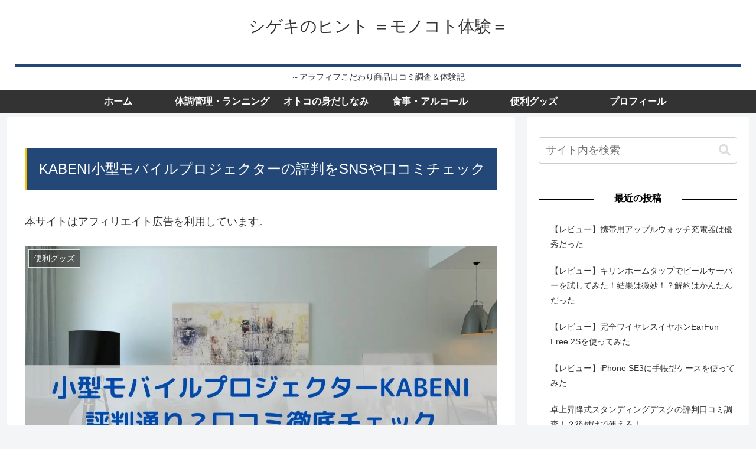

--- FILE ---
content_type: text/css
request_url: https://gandn365.com/wp-content/themes/cocoon-child-master/style.css?ver=6.3.7&fver=20210510044510
body_size: 772
content:
@charset "UTF-8";

/*!
Theme Name: Cocoon Child
Template:   cocoon-master
Version:    1.1.1
*/

/************************************
** 子テーマ用のスタイルを書く
************************************/
/*必要ならばここにコードを書く*/
/*2020.6.21 みるめもぼっくす追加 */
.mbo p {
	margin: 0 0 0.5em;
	padding: 0;
}
.mbo ul,
.mbo ol {
	margin: 0.75em 0;
	padding: 0 0.1em 0 1.5em;
}
.mbo p:last-child,
.mbo ul:last-child,
.mbo ol:last-child {
	margin: 0;
}
.mbo li {
	margin: 5px 0;
	padding: 0;
}

/*2020.5.4 サイドバー装飾追加 */
.sidebar {
font-size: 0.8em;
}
.sidebar h3 {
    background: none;
    font-size: 16px;
	color : #000000;
    letter-spacing: 2px;
    display: inline-block;
    position: relative;
    width: 100%;
    padding: 0;
    text-align: center;
}
.sidebar h3::before, .sidebar h3::after {
    content: '';
    position: absolute;
    top: 50%;
    width: 28%; /*ラインの長さ*/
    border-top: 3px solid #000000; /*ラインの色*/
}
.sidebar h3::before {
    left: 0;
}
.sidebar h3::after {
    right: 0;
}

/* 見出しカスタマイズ 2020.5.7 */
/* 初期化 */
.article h3{
border-top:none;
border-bottom:none;
border-left:none;
border-right:none;
margin-left:0; /* 2021.5.11 */
padding: 0;
/* margin: 0; */
}
.article h3 {
  padding: .5em .75em;
  background-color: #f6f6f6;
  border-left: 6px solid #ccc;
}

/************************************
** レスポンシブデザイン用のメディアクエリ
************************************/
/*1023px以下*/
@media screen and (max-width: 1023px){
  /*必要ならばここにコードを書く*/
}

/*834px以下*/
@media screen and (max-width: 834px){
  /*必要ならばここにコードを書く*/
}

/*480px以下*/
@media screen and (max-width: 480px){
  /*必要ならばここにコードを書く*/
}


--- FILE ---
content_type: text/javascript
request_url: https://accaii.com/init
body_size: 161
content:
typeof window.accaii.init==='function'?window.accaii.init('83e556f62da5f246'):0;